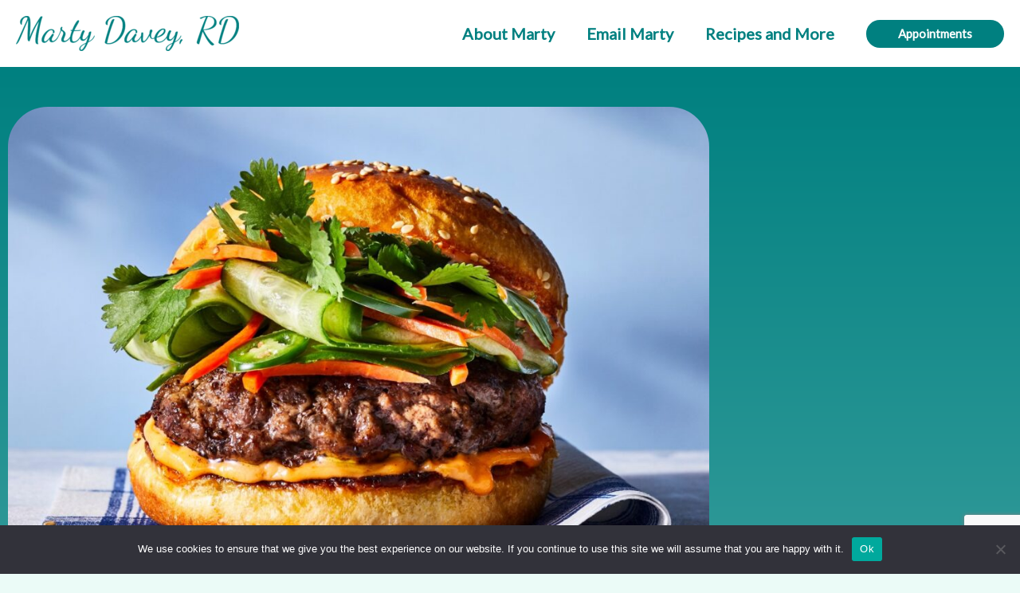

--- FILE ---
content_type: text/html; charset=utf-8
request_url: https://www.google.com/recaptcha/api2/anchor?ar=1&k=6Ld8zf8hAAAAABzmD3TT01dQKCjKCah914xFogNt&co=aHR0cHM6Ly93d3cubWFydHlkYXZleS5jb206NDQz&hl=en&v=PoyoqOPhxBO7pBk68S4YbpHZ&size=invisible&anchor-ms=20000&execute-ms=30000&cb=fw6qlg19txx8
body_size: 48928
content:
<!DOCTYPE HTML><html dir="ltr" lang="en"><head><meta http-equiv="Content-Type" content="text/html; charset=UTF-8">
<meta http-equiv="X-UA-Compatible" content="IE=edge">
<title>reCAPTCHA</title>
<style type="text/css">
/* cyrillic-ext */
@font-face {
  font-family: 'Roboto';
  font-style: normal;
  font-weight: 400;
  font-stretch: 100%;
  src: url(//fonts.gstatic.com/s/roboto/v48/KFO7CnqEu92Fr1ME7kSn66aGLdTylUAMa3GUBHMdazTgWw.woff2) format('woff2');
  unicode-range: U+0460-052F, U+1C80-1C8A, U+20B4, U+2DE0-2DFF, U+A640-A69F, U+FE2E-FE2F;
}
/* cyrillic */
@font-face {
  font-family: 'Roboto';
  font-style: normal;
  font-weight: 400;
  font-stretch: 100%;
  src: url(//fonts.gstatic.com/s/roboto/v48/KFO7CnqEu92Fr1ME7kSn66aGLdTylUAMa3iUBHMdazTgWw.woff2) format('woff2');
  unicode-range: U+0301, U+0400-045F, U+0490-0491, U+04B0-04B1, U+2116;
}
/* greek-ext */
@font-face {
  font-family: 'Roboto';
  font-style: normal;
  font-weight: 400;
  font-stretch: 100%;
  src: url(//fonts.gstatic.com/s/roboto/v48/KFO7CnqEu92Fr1ME7kSn66aGLdTylUAMa3CUBHMdazTgWw.woff2) format('woff2');
  unicode-range: U+1F00-1FFF;
}
/* greek */
@font-face {
  font-family: 'Roboto';
  font-style: normal;
  font-weight: 400;
  font-stretch: 100%;
  src: url(//fonts.gstatic.com/s/roboto/v48/KFO7CnqEu92Fr1ME7kSn66aGLdTylUAMa3-UBHMdazTgWw.woff2) format('woff2');
  unicode-range: U+0370-0377, U+037A-037F, U+0384-038A, U+038C, U+038E-03A1, U+03A3-03FF;
}
/* math */
@font-face {
  font-family: 'Roboto';
  font-style: normal;
  font-weight: 400;
  font-stretch: 100%;
  src: url(//fonts.gstatic.com/s/roboto/v48/KFO7CnqEu92Fr1ME7kSn66aGLdTylUAMawCUBHMdazTgWw.woff2) format('woff2');
  unicode-range: U+0302-0303, U+0305, U+0307-0308, U+0310, U+0312, U+0315, U+031A, U+0326-0327, U+032C, U+032F-0330, U+0332-0333, U+0338, U+033A, U+0346, U+034D, U+0391-03A1, U+03A3-03A9, U+03B1-03C9, U+03D1, U+03D5-03D6, U+03F0-03F1, U+03F4-03F5, U+2016-2017, U+2034-2038, U+203C, U+2040, U+2043, U+2047, U+2050, U+2057, U+205F, U+2070-2071, U+2074-208E, U+2090-209C, U+20D0-20DC, U+20E1, U+20E5-20EF, U+2100-2112, U+2114-2115, U+2117-2121, U+2123-214F, U+2190, U+2192, U+2194-21AE, U+21B0-21E5, U+21F1-21F2, U+21F4-2211, U+2213-2214, U+2216-22FF, U+2308-230B, U+2310, U+2319, U+231C-2321, U+2336-237A, U+237C, U+2395, U+239B-23B7, U+23D0, U+23DC-23E1, U+2474-2475, U+25AF, U+25B3, U+25B7, U+25BD, U+25C1, U+25CA, U+25CC, U+25FB, U+266D-266F, U+27C0-27FF, U+2900-2AFF, U+2B0E-2B11, U+2B30-2B4C, U+2BFE, U+3030, U+FF5B, U+FF5D, U+1D400-1D7FF, U+1EE00-1EEFF;
}
/* symbols */
@font-face {
  font-family: 'Roboto';
  font-style: normal;
  font-weight: 400;
  font-stretch: 100%;
  src: url(//fonts.gstatic.com/s/roboto/v48/KFO7CnqEu92Fr1ME7kSn66aGLdTylUAMaxKUBHMdazTgWw.woff2) format('woff2');
  unicode-range: U+0001-000C, U+000E-001F, U+007F-009F, U+20DD-20E0, U+20E2-20E4, U+2150-218F, U+2190, U+2192, U+2194-2199, U+21AF, U+21E6-21F0, U+21F3, U+2218-2219, U+2299, U+22C4-22C6, U+2300-243F, U+2440-244A, U+2460-24FF, U+25A0-27BF, U+2800-28FF, U+2921-2922, U+2981, U+29BF, U+29EB, U+2B00-2BFF, U+4DC0-4DFF, U+FFF9-FFFB, U+10140-1018E, U+10190-1019C, U+101A0, U+101D0-101FD, U+102E0-102FB, U+10E60-10E7E, U+1D2C0-1D2D3, U+1D2E0-1D37F, U+1F000-1F0FF, U+1F100-1F1AD, U+1F1E6-1F1FF, U+1F30D-1F30F, U+1F315, U+1F31C, U+1F31E, U+1F320-1F32C, U+1F336, U+1F378, U+1F37D, U+1F382, U+1F393-1F39F, U+1F3A7-1F3A8, U+1F3AC-1F3AF, U+1F3C2, U+1F3C4-1F3C6, U+1F3CA-1F3CE, U+1F3D4-1F3E0, U+1F3ED, U+1F3F1-1F3F3, U+1F3F5-1F3F7, U+1F408, U+1F415, U+1F41F, U+1F426, U+1F43F, U+1F441-1F442, U+1F444, U+1F446-1F449, U+1F44C-1F44E, U+1F453, U+1F46A, U+1F47D, U+1F4A3, U+1F4B0, U+1F4B3, U+1F4B9, U+1F4BB, U+1F4BF, U+1F4C8-1F4CB, U+1F4D6, U+1F4DA, U+1F4DF, U+1F4E3-1F4E6, U+1F4EA-1F4ED, U+1F4F7, U+1F4F9-1F4FB, U+1F4FD-1F4FE, U+1F503, U+1F507-1F50B, U+1F50D, U+1F512-1F513, U+1F53E-1F54A, U+1F54F-1F5FA, U+1F610, U+1F650-1F67F, U+1F687, U+1F68D, U+1F691, U+1F694, U+1F698, U+1F6AD, U+1F6B2, U+1F6B9-1F6BA, U+1F6BC, U+1F6C6-1F6CF, U+1F6D3-1F6D7, U+1F6E0-1F6EA, U+1F6F0-1F6F3, U+1F6F7-1F6FC, U+1F700-1F7FF, U+1F800-1F80B, U+1F810-1F847, U+1F850-1F859, U+1F860-1F887, U+1F890-1F8AD, U+1F8B0-1F8BB, U+1F8C0-1F8C1, U+1F900-1F90B, U+1F93B, U+1F946, U+1F984, U+1F996, U+1F9E9, U+1FA00-1FA6F, U+1FA70-1FA7C, U+1FA80-1FA89, U+1FA8F-1FAC6, U+1FACE-1FADC, U+1FADF-1FAE9, U+1FAF0-1FAF8, U+1FB00-1FBFF;
}
/* vietnamese */
@font-face {
  font-family: 'Roboto';
  font-style: normal;
  font-weight: 400;
  font-stretch: 100%;
  src: url(//fonts.gstatic.com/s/roboto/v48/KFO7CnqEu92Fr1ME7kSn66aGLdTylUAMa3OUBHMdazTgWw.woff2) format('woff2');
  unicode-range: U+0102-0103, U+0110-0111, U+0128-0129, U+0168-0169, U+01A0-01A1, U+01AF-01B0, U+0300-0301, U+0303-0304, U+0308-0309, U+0323, U+0329, U+1EA0-1EF9, U+20AB;
}
/* latin-ext */
@font-face {
  font-family: 'Roboto';
  font-style: normal;
  font-weight: 400;
  font-stretch: 100%;
  src: url(//fonts.gstatic.com/s/roboto/v48/KFO7CnqEu92Fr1ME7kSn66aGLdTylUAMa3KUBHMdazTgWw.woff2) format('woff2');
  unicode-range: U+0100-02BA, U+02BD-02C5, U+02C7-02CC, U+02CE-02D7, U+02DD-02FF, U+0304, U+0308, U+0329, U+1D00-1DBF, U+1E00-1E9F, U+1EF2-1EFF, U+2020, U+20A0-20AB, U+20AD-20C0, U+2113, U+2C60-2C7F, U+A720-A7FF;
}
/* latin */
@font-face {
  font-family: 'Roboto';
  font-style: normal;
  font-weight: 400;
  font-stretch: 100%;
  src: url(//fonts.gstatic.com/s/roboto/v48/KFO7CnqEu92Fr1ME7kSn66aGLdTylUAMa3yUBHMdazQ.woff2) format('woff2');
  unicode-range: U+0000-00FF, U+0131, U+0152-0153, U+02BB-02BC, U+02C6, U+02DA, U+02DC, U+0304, U+0308, U+0329, U+2000-206F, U+20AC, U+2122, U+2191, U+2193, U+2212, U+2215, U+FEFF, U+FFFD;
}
/* cyrillic-ext */
@font-face {
  font-family: 'Roboto';
  font-style: normal;
  font-weight: 500;
  font-stretch: 100%;
  src: url(//fonts.gstatic.com/s/roboto/v48/KFO7CnqEu92Fr1ME7kSn66aGLdTylUAMa3GUBHMdazTgWw.woff2) format('woff2');
  unicode-range: U+0460-052F, U+1C80-1C8A, U+20B4, U+2DE0-2DFF, U+A640-A69F, U+FE2E-FE2F;
}
/* cyrillic */
@font-face {
  font-family: 'Roboto';
  font-style: normal;
  font-weight: 500;
  font-stretch: 100%;
  src: url(//fonts.gstatic.com/s/roboto/v48/KFO7CnqEu92Fr1ME7kSn66aGLdTylUAMa3iUBHMdazTgWw.woff2) format('woff2');
  unicode-range: U+0301, U+0400-045F, U+0490-0491, U+04B0-04B1, U+2116;
}
/* greek-ext */
@font-face {
  font-family: 'Roboto';
  font-style: normal;
  font-weight: 500;
  font-stretch: 100%;
  src: url(//fonts.gstatic.com/s/roboto/v48/KFO7CnqEu92Fr1ME7kSn66aGLdTylUAMa3CUBHMdazTgWw.woff2) format('woff2');
  unicode-range: U+1F00-1FFF;
}
/* greek */
@font-face {
  font-family: 'Roboto';
  font-style: normal;
  font-weight: 500;
  font-stretch: 100%;
  src: url(//fonts.gstatic.com/s/roboto/v48/KFO7CnqEu92Fr1ME7kSn66aGLdTylUAMa3-UBHMdazTgWw.woff2) format('woff2');
  unicode-range: U+0370-0377, U+037A-037F, U+0384-038A, U+038C, U+038E-03A1, U+03A3-03FF;
}
/* math */
@font-face {
  font-family: 'Roboto';
  font-style: normal;
  font-weight: 500;
  font-stretch: 100%;
  src: url(//fonts.gstatic.com/s/roboto/v48/KFO7CnqEu92Fr1ME7kSn66aGLdTylUAMawCUBHMdazTgWw.woff2) format('woff2');
  unicode-range: U+0302-0303, U+0305, U+0307-0308, U+0310, U+0312, U+0315, U+031A, U+0326-0327, U+032C, U+032F-0330, U+0332-0333, U+0338, U+033A, U+0346, U+034D, U+0391-03A1, U+03A3-03A9, U+03B1-03C9, U+03D1, U+03D5-03D6, U+03F0-03F1, U+03F4-03F5, U+2016-2017, U+2034-2038, U+203C, U+2040, U+2043, U+2047, U+2050, U+2057, U+205F, U+2070-2071, U+2074-208E, U+2090-209C, U+20D0-20DC, U+20E1, U+20E5-20EF, U+2100-2112, U+2114-2115, U+2117-2121, U+2123-214F, U+2190, U+2192, U+2194-21AE, U+21B0-21E5, U+21F1-21F2, U+21F4-2211, U+2213-2214, U+2216-22FF, U+2308-230B, U+2310, U+2319, U+231C-2321, U+2336-237A, U+237C, U+2395, U+239B-23B7, U+23D0, U+23DC-23E1, U+2474-2475, U+25AF, U+25B3, U+25B7, U+25BD, U+25C1, U+25CA, U+25CC, U+25FB, U+266D-266F, U+27C0-27FF, U+2900-2AFF, U+2B0E-2B11, U+2B30-2B4C, U+2BFE, U+3030, U+FF5B, U+FF5D, U+1D400-1D7FF, U+1EE00-1EEFF;
}
/* symbols */
@font-face {
  font-family: 'Roboto';
  font-style: normal;
  font-weight: 500;
  font-stretch: 100%;
  src: url(//fonts.gstatic.com/s/roboto/v48/KFO7CnqEu92Fr1ME7kSn66aGLdTylUAMaxKUBHMdazTgWw.woff2) format('woff2');
  unicode-range: U+0001-000C, U+000E-001F, U+007F-009F, U+20DD-20E0, U+20E2-20E4, U+2150-218F, U+2190, U+2192, U+2194-2199, U+21AF, U+21E6-21F0, U+21F3, U+2218-2219, U+2299, U+22C4-22C6, U+2300-243F, U+2440-244A, U+2460-24FF, U+25A0-27BF, U+2800-28FF, U+2921-2922, U+2981, U+29BF, U+29EB, U+2B00-2BFF, U+4DC0-4DFF, U+FFF9-FFFB, U+10140-1018E, U+10190-1019C, U+101A0, U+101D0-101FD, U+102E0-102FB, U+10E60-10E7E, U+1D2C0-1D2D3, U+1D2E0-1D37F, U+1F000-1F0FF, U+1F100-1F1AD, U+1F1E6-1F1FF, U+1F30D-1F30F, U+1F315, U+1F31C, U+1F31E, U+1F320-1F32C, U+1F336, U+1F378, U+1F37D, U+1F382, U+1F393-1F39F, U+1F3A7-1F3A8, U+1F3AC-1F3AF, U+1F3C2, U+1F3C4-1F3C6, U+1F3CA-1F3CE, U+1F3D4-1F3E0, U+1F3ED, U+1F3F1-1F3F3, U+1F3F5-1F3F7, U+1F408, U+1F415, U+1F41F, U+1F426, U+1F43F, U+1F441-1F442, U+1F444, U+1F446-1F449, U+1F44C-1F44E, U+1F453, U+1F46A, U+1F47D, U+1F4A3, U+1F4B0, U+1F4B3, U+1F4B9, U+1F4BB, U+1F4BF, U+1F4C8-1F4CB, U+1F4D6, U+1F4DA, U+1F4DF, U+1F4E3-1F4E6, U+1F4EA-1F4ED, U+1F4F7, U+1F4F9-1F4FB, U+1F4FD-1F4FE, U+1F503, U+1F507-1F50B, U+1F50D, U+1F512-1F513, U+1F53E-1F54A, U+1F54F-1F5FA, U+1F610, U+1F650-1F67F, U+1F687, U+1F68D, U+1F691, U+1F694, U+1F698, U+1F6AD, U+1F6B2, U+1F6B9-1F6BA, U+1F6BC, U+1F6C6-1F6CF, U+1F6D3-1F6D7, U+1F6E0-1F6EA, U+1F6F0-1F6F3, U+1F6F7-1F6FC, U+1F700-1F7FF, U+1F800-1F80B, U+1F810-1F847, U+1F850-1F859, U+1F860-1F887, U+1F890-1F8AD, U+1F8B0-1F8BB, U+1F8C0-1F8C1, U+1F900-1F90B, U+1F93B, U+1F946, U+1F984, U+1F996, U+1F9E9, U+1FA00-1FA6F, U+1FA70-1FA7C, U+1FA80-1FA89, U+1FA8F-1FAC6, U+1FACE-1FADC, U+1FADF-1FAE9, U+1FAF0-1FAF8, U+1FB00-1FBFF;
}
/* vietnamese */
@font-face {
  font-family: 'Roboto';
  font-style: normal;
  font-weight: 500;
  font-stretch: 100%;
  src: url(//fonts.gstatic.com/s/roboto/v48/KFO7CnqEu92Fr1ME7kSn66aGLdTylUAMa3OUBHMdazTgWw.woff2) format('woff2');
  unicode-range: U+0102-0103, U+0110-0111, U+0128-0129, U+0168-0169, U+01A0-01A1, U+01AF-01B0, U+0300-0301, U+0303-0304, U+0308-0309, U+0323, U+0329, U+1EA0-1EF9, U+20AB;
}
/* latin-ext */
@font-face {
  font-family: 'Roboto';
  font-style: normal;
  font-weight: 500;
  font-stretch: 100%;
  src: url(//fonts.gstatic.com/s/roboto/v48/KFO7CnqEu92Fr1ME7kSn66aGLdTylUAMa3KUBHMdazTgWw.woff2) format('woff2');
  unicode-range: U+0100-02BA, U+02BD-02C5, U+02C7-02CC, U+02CE-02D7, U+02DD-02FF, U+0304, U+0308, U+0329, U+1D00-1DBF, U+1E00-1E9F, U+1EF2-1EFF, U+2020, U+20A0-20AB, U+20AD-20C0, U+2113, U+2C60-2C7F, U+A720-A7FF;
}
/* latin */
@font-face {
  font-family: 'Roboto';
  font-style: normal;
  font-weight: 500;
  font-stretch: 100%;
  src: url(//fonts.gstatic.com/s/roboto/v48/KFO7CnqEu92Fr1ME7kSn66aGLdTylUAMa3yUBHMdazQ.woff2) format('woff2');
  unicode-range: U+0000-00FF, U+0131, U+0152-0153, U+02BB-02BC, U+02C6, U+02DA, U+02DC, U+0304, U+0308, U+0329, U+2000-206F, U+20AC, U+2122, U+2191, U+2193, U+2212, U+2215, U+FEFF, U+FFFD;
}
/* cyrillic-ext */
@font-face {
  font-family: 'Roboto';
  font-style: normal;
  font-weight: 900;
  font-stretch: 100%;
  src: url(//fonts.gstatic.com/s/roboto/v48/KFO7CnqEu92Fr1ME7kSn66aGLdTylUAMa3GUBHMdazTgWw.woff2) format('woff2');
  unicode-range: U+0460-052F, U+1C80-1C8A, U+20B4, U+2DE0-2DFF, U+A640-A69F, U+FE2E-FE2F;
}
/* cyrillic */
@font-face {
  font-family: 'Roboto';
  font-style: normal;
  font-weight: 900;
  font-stretch: 100%;
  src: url(//fonts.gstatic.com/s/roboto/v48/KFO7CnqEu92Fr1ME7kSn66aGLdTylUAMa3iUBHMdazTgWw.woff2) format('woff2');
  unicode-range: U+0301, U+0400-045F, U+0490-0491, U+04B0-04B1, U+2116;
}
/* greek-ext */
@font-face {
  font-family: 'Roboto';
  font-style: normal;
  font-weight: 900;
  font-stretch: 100%;
  src: url(//fonts.gstatic.com/s/roboto/v48/KFO7CnqEu92Fr1ME7kSn66aGLdTylUAMa3CUBHMdazTgWw.woff2) format('woff2');
  unicode-range: U+1F00-1FFF;
}
/* greek */
@font-face {
  font-family: 'Roboto';
  font-style: normal;
  font-weight: 900;
  font-stretch: 100%;
  src: url(//fonts.gstatic.com/s/roboto/v48/KFO7CnqEu92Fr1ME7kSn66aGLdTylUAMa3-UBHMdazTgWw.woff2) format('woff2');
  unicode-range: U+0370-0377, U+037A-037F, U+0384-038A, U+038C, U+038E-03A1, U+03A3-03FF;
}
/* math */
@font-face {
  font-family: 'Roboto';
  font-style: normal;
  font-weight: 900;
  font-stretch: 100%;
  src: url(//fonts.gstatic.com/s/roboto/v48/KFO7CnqEu92Fr1ME7kSn66aGLdTylUAMawCUBHMdazTgWw.woff2) format('woff2');
  unicode-range: U+0302-0303, U+0305, U+0307-0308, U+0310, U+0312, U+0315, U+031A, U+0326-0327, U+032C, U+032F-0330, U+0332-0333, U+0338, U+033A, U+0346, U+034D, U+0391-03A1, U+03A3-03A9, U+03B1-03C9, U+03D1, U+03D5-03D6, U+03F0-03F1, U+03F4-03F5, U+2016-2017, U+2034-2038, U+203C, U+2040, U+2043, U+2047, U+2050, U+2057, U+205F, U+2070-2071, U+2074-208E, U+2090-209C, U+20D0-20DC, U+20E1, U+20E5-20EF, U+2100-2112, U+2114-2115, U+2117-2121, U+2123-214F, U+2190, U+2192, U+2194-21AE, U+21B0-21E5, U+21F1-21F2, U+21F4-2211, U+2213-2214, U+2216-22FF, U+2308-230B, U+2310, U+2319, U+231C-2321, U+2336-237A, U+237C, U+2395, U+239B-23B7, U+23D0, U+23DC-23E1, U+2474-2475, U+25AF, U+25B3, U+25B7, U+25BD, U+25C1, U+25CA, U+25CC, U+25FB, U+266D-266F, U+27C0-27FF, U+2900-2AFF, U+2B0E-2B11, U+2B30-2B4C, U+2BFE, U+3030, U+FF5B, U+FF5D, U+1D400-1D7FF, U+1EE00-1EEFF;
}
/* symbols */
@font-face {
  font-family: 'Roboto';
  font-style: normal;
  font-weight: 900;
  font-stretch: 100%;
  src: url(//fonts.gstatic.com/s/roboto/v48/KFO7CnqEu92Fr1ME7kSn66aGLdTylUAMaxKUBHMdazTgWw.woff2) format('woff2');
  unicode-range: U+0001-000C, U+000E-001F, U+007F-009F, U+20DD-20E0, U+20E2-20E4, U+2150-218F, U+2190, U+2192, U+2194-2199, U+21AF, U+21E6-21F0, U+21F3, U+2218-2219, U+2299, U+22C4-22C6, U+2300-243F, U+2440-244A, U+2460-24FF, U+25A0-27BF, U+2800-28FF, U+2921-2922, U+2981, U+29BF, U+29EB, U+2B00-2BFF, U+4DC0-4DFF, U+FFF9-FFFB, U+10140-1018E, U+10190-1019C, U+101A0, U+101D0-101FD, U+102E0-102FB, U+10E60-10E7E, U+1D2C0-1D2D3, U+1D2E0-1D37F, U+1F000-1F0FF, U+1F100-1F1AD, U+1F1E6-1F1FF, U+1F30D-1F30F, U+1F315, U+1F31C, U+1F31E, U+1F320-1F32C, U+1F336, U+1F378, U+1F37D, U+1F382, U+1F393-1F39F, U+1F3A7-1F3A8, U+1F3AC-1F3AF, U+1F3C2, U+1F3C4-1F3C6, U+1F3CA-1F3CE, U+1F3D4-1F3E0, U+1F3ED, U+1F3F1-1F3F3, U+1F3F5-1F3F7, U+1F408, U+1F415, U+1F41F, U+1F426, U+1F43F, U+1F441-1F442, U+1F444, U+1F446-1F449, U+1F44C-1F44E, U+1F453, U+1F46A, U+1F47D, U+1F4A3, U+1F4B0, U+1F4B3, U+1F4B9, U+1F4BB, U+1F4BF, U+1F4C8-1F4CB, U+1F4D6, U+1F4DA, U+1F4DF, U+1F4E3-1F4E6, U+1F4EA-1F4ED, U+1F4F7, U+1F4F9-1F4FB, U+1F4FD-1F4FE, U+1F503, U+1F507-1F50B, U+1F50D, U+1F512-1F513, U+1F53E-1F54A, U+1F54F-1F5FA, U+1F610, U+1F650-1F67F, U+1F687, U+1F68D, U+1F691, U+1F694, U+1F698, U+1F6AD, U+1F6B2, U+1F6B9-1F6BA, U+1F6BC, U+1F6C6-1F6CF, U+1F6D3-1F6D7, U+1F6E0-1F6EA, U+1F6F0-1F6F3, U+1F6F7-1F6FC, U+1F700-1F7FF, U+1F800-1F80B, U+1F810-1F847, U+1F850-1F859, U+1F860-1F887, U+1F890-1F8AD, U+1F8B0-1F8BB, U+1F8C0-1F8C1, U+1F900-1F90B, U+1F93B, U+1F946, U+1F984, U+1F996, U+1F9E9, U+1FA00-1FA6F, U+1FA70-1FA7C, U+1FA80-1FA89, U+1FA8F-1FAC6, U+1FACE-1FADC, U+1FADF-1FAE9, U+1FAF0-1FAF8, U+1FB00-1FBFF;
}
/* vietnamese */
@font-face {
  font-family: 'Roboto';
  font-style: normal;
  font-weight: 900;
  font-stretch: 100%;
  src: url(//fonts.gstatic.com/s/roboto/v48/KFO7CnqEu92Fr1ME7kSn66aGLdTylUAMa3OUBHMdazTgWw.woff2) format('woff2');
  unicode-range: U+0102-0103, U+0110-0111, U+0128-0129, U+0168-0169, U+01A0-01A1, U+01AF-01B0, U+0300-0301, U+0303-0304, U+0308-0309, U+0323, U+0329, U+1EA0-1EF9, U+20AB;
}
/* latin-ext */
@font-face {
  font-family: 'Roboto';
  font-style: normal;
  font-weight: 900;
  font-stretch: 100%;
  src: url(//fonts.gstatic.com/s/roboto/v48/KFO7CnqEu92Fr1ME7kSn66aGLdTylUAMa3KUBHMdazTgWw.woff2) format('woff2');
  unicode-range: U+0100-02BA, U+02BD-02C5, U+02C7-02CC, U+02CE-02D7, U+02DD-02FF, U+0304, U+0308, U+0329, U+1D00-1DBF, U+1E00-1E9F, U+1EF2-1EFF, U+2020, U+20A0-20AB, U+20AD-20C0, U+2113, U+2C60-2C7F, U+A720-A7FF;
}
/* latin */
@font-face {
  font-family: 'Roboto';
  font-style: normal;
  font-weight: 900;
  font-stretch: 100%;
  src: url(//fonts.gstatic.com/s/roboto/v48/KFO7CnqEu92Fr1ME7kSn66aGLdTylUAMa3yUBHMdazQ.woff2) format('woff2');
  unicode-range: U+0000-00FF, U+0131, U+0152-0153, U+02BB-02BC, U+02C6, U+02DA, U+02DC, U+0304, U+0308, U+0329, U+2000-206F, U+20AC, U+2122, U+2191, U+2193, U+2212, U+2215, U+FEFF, U+FFFD;
}

</style>
<link rel="stylesheet" type="text/css" href="https://www.gstatic.com/recaptcha/releases/PoyoqOPhxBO7pBk68S4YbpHZ/styles__ltr.css">
<script nonce="YJUH9g0U54YXZvMGOOStAA" type="text/javascript">window['__recaptcha_api'] = 'https://www.google.com/recaptcha/api2/';</script>
<script type="text/javascript" src="https://www.gstatic.com/recaptcha/releases/PoyoqOPhxBO7pBk68S4YbpHZ/recaptcha__en.js" nonce="YJUH9g0U54YXZvMGOOStAA">
      
    </script></head>
<body><div id="rc-anchor-alert" class="rc-anchor-alert"></div>
<input type="hidden" id="recaptcha-token" value="[base64]">
<script type="text/javascript" nonce="YJUH9g0U54YXZvMGOOStAA">
      recaptcha.anchor.Main.init("[\x22ainput\x22,[\x22bgdata\x22,\x22\x22,\[base64]/[base64]/[base64]/[base64]/[base64]/[base64]/[base64]/[base64]/[base64]/[base64]\\u003d\x22,\[base64]\x22,\x22YsOzwq1Ef3ZHw7tTIXLDoMOZw47Do8OZEUrCgDbDlH7ChsOowpAGUCHDp8Ohw6xXw7jDjV4oIcKJw7EaIifDsnJjwpvCo8OLGMK2VcKVw78PU8Ogw5rDk8Okw7JSfMKPw4DDkCx4TMKlwpTCil7CkMKkSXNoU8OBIsK0w69rCsKCwr4zUXA8w6sjwo0lw5/ChQvDssKHOFccwpUTw4krwpgRw61LJsKkacKgVcORwqogw4o3wpXDkH96woN1w6nCuBnCuCYLZy9+w4t7CsKVwrDCisO0wo7DrsKdw7snwoxdw4xuw4Eaw4zCkFTCusKUNsK+Xk1/e8KJwph/T8ObPBpWRsOmcQvCqzgUwq9pZMK9JF/ChTfCosKwD8O/w6/DuVLDqiHDuylnOsOXw4jCnUl8RkPCkMKNJsK7w68Uw5Fhw7HCr8KeDnQVJ3l6BMKIRsOSGcOSV8OyYwl/AhxqwpkLDcK+fcKHU8OEwovDl8OVw5U0wqvChiwiw4g9w7HCjcKKWcKjDE8fwpbCpRQzUVFMXhwgw4twasO3w4HDkinDhFnChkE4IcO0NcKRw6nDqcK3Rh7DgsKUQnXDjsORBMOHAiAvN8OhwqTDssK9wp3CmmDDv8OsKcKXw6rDj8K3f8KMIcKSw7VeHFcGw4DCll/[base64]/wpTCl1UAw6tJccOSwpw+woo0WRtPwpYdCCMfAwLCisO1w5AGw5XCjlRsLMK6acKjwoNVDhbCkyYMw7YrBcOnwo5XBE/DrMOfwoEuRWArwrvCplYpB3QHwqBqbMKNS8OcDlZFSMOsHTzDjFPCsSckOzRFW8Oyw7zCtUdiw4w4CnU6wr13aHvCvAXCu8OkdFFXQsOQDcOmwoMiwqbCnMKUZGBWw6jCnFxUwpMdKMOQXAwwUCI6UcKRw7/DhcO3wqHChMO6w4d9wppCRBHDgMKDZW3Cqy5PwoJPbcKNwonCgcKbw5LDhcOyw5AiwpgRw6nDiMKTA8K8wpbDk2h6RFLCgMOew4RCw5cmwpoRwrHCqDEjegRNIlJTSsODD8OYW8Krwq/Cr8KHWsOcw4hMwoR5w604BT/Cqhw4QRvCgCrCicKTw7bCl0lXUsOHw53Ci8KcTsOTw7XCqkRcw6DCi049w5xpDMKNFUrCkEFWTMOfCsKJCsKVw7MvwospSsO8w6/CgcOqVlbDucKpw4bClsKww4NHwqMdR00bwqjDiT8sHsKAdsKudMOyw6Ekcx/[base64]/woLDgAzDhMOaw5jDqG4jwqg1w5vDpMKtdVo7L8O0FsKIScOzwrpUw5QpDwnDkEcQZsKjwporwprDtw/CjCTDjDHCocO7wofCisOOdgpoQcOdw7HDscOfw6fCk8OcGErCqHvDtMOdXMKnw7xRwrHCrcOxwp99w6JKYT01w5zCusOrJ8OQw6t9worDslfCrjTCuMO/w6nDoMKCTcKqwooCwoDCq8OSwqVGwqTDixvDiD3Dqkk4wojCjDDDth9jYMKbdsONw6hlw43DtMOFZsKHJUFYdcO5wqDDnsObw7LCqcK3w5zCp8OaP8KgZT/CklLDpcOXwrzCpcOZw5fClcKEK8OGwp4vTGkyLXTDs8KkL8Owwrgvw7MYw4HCgcKgw48nw7nCm8Kfd8KZw4cww6VgScOYTEPDuE/CtSJQw5TCjcOkTxvCrwwRHn3Cl8KYTsOuwogew4fCu8O0AgR8J8KDGk11DMOICXzDmgxzw4bCi0tKwpnCmT/Cj2MTwoQRwrXCpcKmwo3CjRUddMORVMOLaiZCajrDghjCs8KuwpzDmjBqw5HCkMKXAsKaMcOtW8KcwpTCoGHDisKbw45uw51wwq7CsT7CuDo3F8Oow4DCv8KJwo0WZMOmwoTClsOqLgzCtRrDswDChVEMcELDhcOew5B4LH/DmV52N34jwoNxw67ClBhzMcOGw6NiScKKZTYlw6IjasOKw6gDwrIKH2VabMKswrdeShrDtcK6L8KLw6QjA8OwwoQIUjDDjV/Cmi/DvhHDrUxBw68MbMOXwoFkw6cqdxnCl8O+IcKpw47Dn3HDkwNRw5HDpELDr3jCnMOXw5DCqQw0dVvDp8OtwpZawq1QJ8KwE2bCkMKtwqTDih0kPVvDsMOOw4tZE3bCrsOiwop9w7jDiMOBV0JXfcK7w41RwrrDpcOqBsKhw5/ChMK7w6VqeEdIwrLCnwzChMKwwpHCjcKOHsOrwoHCtRpfw5jCgFgQwrXCglwXwoM7w5/[base64]/Dk1vDqS/DvHLDkUc5ACJdO8KQfTjCoMOJwo9UFcO/NMOnw4vClEnCu8OWe8Ogw7UrwrQEKxcww4djwrsTFMOTXMOEfWZFwqzDkMO4wo/CjsOJIcO6w5HCisO/AsKZWUPDmAvDig/Dp0TDtMO+wrzDssKMwpTCoyJ5YCUBJ8Ksw4zCsQpMwqtITiHDgRHDlsOXwobCiB/[base64]/wozCmsOWw5LDnsO1w6DDjAHDssKCG8KdwqkVw4rCgWvDs37DpFEjwodKTcOeAXfDg8Oxw4duQsK7NGnCkiwgw5nDhcOOHMKvwq9iLsOgwrwNZsOlwrIPE8KZYMO8TiI2wq7DjgvDh8O1BMKRwpjCicO8w5xLw4DChGvChMO1w6/CmUTDo8KVwpZww6DDpiZBw69mJmnDjsKbwqPCpTQdesO/[base64]/CohDClMOjYH4rw7hfwqpQw5vCswZ5w4rCgcKgwqoDGMOCwrDDskc0wpt/[base64]/Ck2VPB8Kfwr0KDcOaw7dFwoBlPH54wqbDksO3wrA1dsOFw6jCkzZpTsOpw7YoCcOvw6NrCMKiwrvCjkTCpMKbRMKMdFTDjzJKwq/CgGvCr28gw7QgexNSKmZcw5gVeBNawrPDoQ1IYsO6GsK2Vlx/NDTDk8KYwp5LwpHDh2g/wovCiCAoS8KvcMOjSFjCnDDDpsKRLsOYwrzDmcOGXMKVcMOvaBAYw6Evwr7DkgESbsOAwq9rwoTDhMK5ORXDpcOIwpxULXnCuiF2wqjDhGDDrcO5IMOiLcOBcsOjWj/DgEcXGcK2WsKZwrfDhBV8MsOBwo5nGAbCnMO+wovDmMOACU5pw5rDsFLDuQUBw6MCw65vwrLCshNtw4Aiw7xFwr7DncKvwqt9SCkvYi4cHSDDpDrDq8O5wr46w4VFFsONwpRPSDJ2w4Adw7TDvcK3wp5kPFTDpcKWLcOpcsKmw6PCiMOoRx/[base64]/Dmjkdw4XDoHvCvxLCu8OSw4QkMyAkw44+a8KwL8Oaw7XCrBDDoEvCtQnCjcOCw63DlMKKfsOuC8OswrpLwpIBEUVzY8OYP8OZwpdXW3x+dHgNYMK1GVxWcVXDtcKjwo0+wpAuFzXDhcOCa8OWC8K7w4bDsMKfDwlYw4HCnTJ8woJsJsKAd8KOwo/[base64]/[base64]/BTDDgGk+w6nCoF/[base64]/[base64]/CgcKKFz7CucOODMOefR1pY8OuL8O3EHjDgg1ew64WwqoAGMORw5XCjsKOw5zCrMOPw5cfw6tqw4bDn2/CkMOEw4TCuh7CvMOkwpgGZsKjCDLCj8KOP8KybMOWwpzCvTfCssKKasKQIHAqw7LDlcKgw7s0O8K7w6HClRDDkMKIH8Khw7RYw7HCtsOywrvChmsywo4nw7DDk8K+JcKkw57CjsKkCsO1bQJzw4Rrwo4dwp3DrTvDtMO/[base64]/Ch8OJw5nCvcOpWsO+I2rCl8Khw73CoTQqemnDnT/DhTHDn8Kobx9Rf8KIeMO5EXNiKCwtw5JraBXCo0xOHCxbLMKNeDnDhsKdw4LDqitELMOpFHnChh7DgcOsO0IFwo40KH7CrXwFw7TDlUjDhsKARhXCk8OCw4oPEcOxBMOPfW3CiA4rwoXDninCvcKDwq7DlsKiGxp5w4FAwq09L8KTUMOlwo/CrThawqbDgmxTw6DDmhnCv1l/w40MIcOiY8KIwo4GdRnDiDg1PsK7ODfCicKLw4Iew4xGw4J6wqTDj8KUw4rCvFDDm2pxL8OdSEhKTmTDhktYwo7ChALCrcOhEzM6w5V7C3Fcw7nCosO3IVbCvWYtE8OFesKaAMKAccO+wrdcw6DCqx8/[base64]/[base64]/w4JUFyQxw6vChTRmasOzc8KCFcOQwqone8K/[base64]/DucO2wqZfwonCqMOKOSw3w43DjXYTewPCpsOGOsO1DygLXMKkNcK5VHxsw5lJPQLCiAnDmw/Cn8KnP8OZDMKZw6RXcFJHw6FZDcOAewwBUy3DnMOww5IMSnwTwpQcwrXDjBLCtcOnw77DtxFjJyR8ZGEmwpdJwplbw60/M8OpVsOzdMOpfVM/[base64]/Dr8OPwo0kw5phCx8sa8KbI8K9w4bCn8Ovw6LDjsOiw43DkyfDrcKgw6QBLRbCiRLCt8KXU8KVw6nDlHEbw47DjSxWwr/DpX7Cs1cCZcK+wpQuw5Z/[base64]/Co1LCo2tvw59EfD45wpkFwot/AgjDlH17VcOOw4xPwpvDosKyUsOeRMOSw7fDlMOXAV1Cw73CkMKhw4FmwpfCtEPCgMKrw45Uwq5uw6nDgMOtw7I2YBfChyYFwqlGw6vCqMOrw6A2MH0XwpN/[base64]/w4DClsOkAcO9b8KeUFQ7ETrCi8O2C1nCnsOCwrzCmMOMT37CjAYKVcKsM1rCscOsw6w2N8Knw61jFcKeGcKvw67Dm8K9wqvCicOJw4ZOS8Kjwq04MyEhwoLCmcKIFTp4Xj5BwrAHwppMccKDe8K/w5lEIsKAwo8tw5NTwrPClmotw4Bgw581P2c4wrfComAQUcK7w55nw4NRw5EIdMOFw7TDtcKvw4IQVsOvaW/CkzHDocO9wp7DsxXCiFHDiMKRw4jCgTTCoA/ClwDCqMKnwozCkMOlJsORw6EtE8KkYcKYNMK0OsKew6w9w4g8w4rDocKawpA8FcKDw4DDlCtyfcKpwqFgw40Hw456w75ATsKPFsOZLMOfDAgPRhpyeA/DrCLDucKJTMOhw71QKQ43PsKIw6/DsiTChENBGMKuw7TCncObw4HDsMKFNsOBw43Dhg/CgcOMwqXDiFMJBMOkwoRnwpk6wrhqwrUPwoR7wqhaPnViMsK1QcKsw49Nb8KnwrvDk8Knw4HDusKfP8KsJAbDicKPQiVwMMOgZj7DgsO6UsO7M1lcTMOkL0MnwoLDvAF/XMKMw64Mw4PDgcKWwqLCvsOtw57DvybDmkLCj8KGeCMVTnMAwr/[base64]/Dm3LCjmY0w77CnzI2wo9yw6fDm1N1woAxYMOyWsKtwojDiScsw6LCjMKBUMOOwod/w5Q4wp7Cggc+OhfCl0PCtsOpw4jCnkbDtlo2dR4HPsKqwqNOwprDoMK7wpPDs07CqScXwo9dW8KnwqfChcKHw4vCsRcSwqxbK8KywpjCmMOqVEFiwpZ3AcKxcMK/wqh7bRTDhR0xw5/Cl8ObeyonLTbDjMKwVsKNwo3DlcOkIMKxw7h3F8OuJGvDvnzCosOMRcOZw53CgcKAwpVrRnogw6ZJUwHDjcOxw5N2ICnDkRDCssK7wpp+fzIZw6bCgx4CwqMRIWvDpMO0w5zChHF/wr5Twr3CnWrDllg8wqHCmSnDlsOFw55FFcOtwrvDnH3Dk3rDgcOww6MsbxpAw6MTw7ZOc8ObDMKKwqHCrgzDkm7Dg8KxFwFMK8Oywo/CrMKpw6PDvMK3fG9GTjvClgzDpMKXHnoNZcOyW8Oxw63CncObbsKfw69Xa8KTwqJlDsOJw7jDql12w4nDqcKXQ8Oiw7kTwo9gwonClMOMTMKbwodBw5XDkMOZClTDhVZ8w4XCsMOuRTnCv2bChcKCAMOEew/DnMKqSMOYDCJMwqwcMcK5bmRkwplMczQBw50zwoZYVMKtK8OWw7V/bmDDrFTCgxE6wrzDicKow55tWcOWwojDsgLDiHbCiGB1ScO2w5fCgkTCv8OHNMO6NsOkw7xgwqBPBT9EMnbCt8OlCijCnsOqwo7Cu8K0GGU2FMK7w4MIwqDCgGxjfj9hwrIbw40gGztwZcO8w71Ic37CinXCkCcZwpTDt8O0w6Mkw4fDhBB7w5/CosKkOcOuO0kAeEcCw4nDsxXDvHdKUhfCocO6ScKKw5ozw7tfIcK+wrfDlUTDqxZ+w5IFdMOKUMKQw6/CkHRqwo9iZSTCgsKtwrDDsVLDssO1wohOw7YMOXrCpkgBXHPCkV/[base64]/wp/DihF2TCUSa8ONwq8hwp/DrMKDd8OGwrnDv8K8wqTDq8OBAAwbFMOOI8KHdTskC2DCrDRmwqwXTAvDjsKlEMOIbMKEwrtYwp3Csjh6w5TCosK9eMOJASzDk8O+wphWclbCksKNY05zwrUUWMKYw7shw6DCrgXChCjChETDs8OkH8Oew6fDhBjCjcKUwpjDswkmaMKbe8Krw4/[base64]/DqQnCjQLCusKvwpTChmhgW0kcw5l7IAfDkx1OwrYgAcOpw4jDmE3CncOyw4FuwrbClcKpTsK2ZVTDkcKmwojDucKzDsOuw7nDgsKBw79Nw6cawr1lw5zDisKNw5dEwpDDu8Kgwo3CpBpOQcOKe8O/WUzCg0Ikw7DCjVwDw5PDrxdOwpglw6jCqADDgWVYEMKxwrREB8KsCMK/[base64]/wp/DrRPDmcOoAwXDp8OMDFhtw61Mw5jDkcKWa2TChsO3OzcmccKhNQXDlUbDscOyTz7DqhkrJ8Kpwo/CvsOgesOgw4nCkTxtwqZFwqtHEiTDjMONdMKtwpd9PE5AKQk5fsKTVntFXgXCpiFyHRNawoHCvTfCvMKnw7DDn8Osw746PTnCosKSw5kPZm3DiMOBfjZzwoIoZHltGMOcw7rDksOYw7Rgw7YFQw/ChHBSH8Kew4cefMKww5Bawq1tTMOIwrYKTFASw4NMUMO+w4RYwpnCicKWAm/DicKWADx4w7wWw7gceyHDtsKIAxnCq1sQGiptcAAJw5FJYn7DnivDm8KXUQBFAsKUFsKswqskaQDDnyzCrHQXwrBzEUrCgsOmwobDk2/CicO2RcK9w6sZHGYIawzCiQ1cwpHCucOcJwTCo8K9GFAlJcKBw7PCscKAw5DChwvDssOtJ0rCpsK5w6cOw6XCqgzCgsO7IsOkw4YdBUQwwrDCtglgVhnDtSI1eh4Iw7s6w6vDn8KCw7gECWMLNzM/wo/DgkTDsnofHcKqIzTDr8OMaDnDhBjDocKWXxFcdcKfw67CmEQ3w6/Cm8OScsOpw5TCtMOhw55ww7jDqcKOUQPCowBywpTDu8OLw6E3UzvDucOxV8KZw7kbMMOYw6HClMKXw7PCj8OiRcOewpLDncOcMT43FwRhIzIQwrEAEAV4BX12DcK+NsKeS3XDj8OYNjs/w5/DgR/CpMKaLcONFsOUw77CnE0QYHRiw61MJsKgw5I/[base64]/SMOAwrjDsSjDlsOkGcO8ZHMlwqPDtcOIHxAhwo9tcMKhw4/DnBTDsMKCKDnCkcKJwqPDqsK5w59lwrnCp8OHUmYow4LCkVnCrC/[base64]/DmUFDQXjCkcO6w6rCjsOIwpTCuTFNwonDi8OSwr5Nw74hw6EFBlcCw4TDicOQNgDCuMKheTPDikLCksOtJkZmwocCw4oYw6JMw67DtjMiw6cdBcORw6wZwr3DiDdzQMOTwo/[base64]/wp3Ci8Kfwo/CimHCkDBAw7lzw7oBbgnCvU3CuW9+FMOKw4MUWlvCvMOuZsO2BsKQWcKsNMOYw4DDuULChH/[base64]/[base64]/wpUxdsOAwrzDgSDCksO6wr/DusOpPUIODgDCkW7DnikRL8KSG0nDhMK+w64NFlkbwpXCiMKBfHDClGVAwq/Cvg1eUsKcbsOZwopswrdRaCoHwpLCvA3Co8KbGzUUIyg+LDzCiMKjY2XChyvCmBglZsKgwozCncKNBgZXwqsQwqLCoGg/fGDCkRQVwodewrN9bUw+MMO2wp/CnsKOw5lXw4zDtsKABh7CosOvwrJgwpnCjUHCpMOPFDLChMKtwrl2w5sYwpjCkMKqwpo8wqjCnxnDvsK3wolsPQPCtcKGPm/DgkESaUDCtcKpHcK9WcK/[base64]/[base64]/CFvCjMK8w7DDu2jCncKJw4kxwpHCusKZwqDCkHB4wovDiMOGBsO+ZsOoK8O2IMO/wqt5wqTCgMOkw6fCrMOfw5PDqcOqdMOjw6h8w4whEMKWwrYKw5nDlFkxWQtUw457wpkvKTkvHsOnwqLCqMO+w7LCqXHCnAQEAcKFYMO6RsKpw6rCisOEQ0nDi21VGBjDvsOvbsOICkg+XMOCMFfDk8OvJcK/wonCosO2FsKnw6zDoW/DqSnCsk3DvMOSw4jDtcKhPHIZOntRRCPCmcOHw4vCrMKhwo7DjsO/SsKdFjFKI30nwpIhJcOzLALCssKAwokyw4nChV8Aw5DCgcKawr/CsQ/Dm8ONw6zDqcONwpxPwrRvMcKNwrLDncK+McODMMOzwrnCksODIl/CiHbDtUvCkMOTw7pxJmNAH8OFwokZDcOFwpjDtsOEOzLDgcKRccOpwqLCusK2FcK4cxgjXiTCq8OBRMKpS1pPw4/CqXgeGMObCBBuwrvDhsOcR13Ci8Kow5hBJcKWSsOLwq1Rw6xDQ8OHw5s3Yx1KRQd1SHXDl8KgEMKsB0XDuMKKJsKDYFZbwoHCqsO0fcOHdiPDj8OAwpoWFcKiw6Rfw4UjFRxTNsOGJBzCpUbCmsO5A8O/BALCk8OQwoBFwq49wrPDt8OqwrHDhS0EwokOw7k+bsKHXsOGexghCcKMw4HCrQh/cHzDjcOOdSkgLsKwUkIVwpccf2LDscKxNsKTXS/DgnbCk15AO8O8wrNbTxMQZlfDtMOqQGrCgcOmw6V6P8Kaw5HDgsOxUMKXPMKJwqTCq8K+wp/Dhgsxw5rCl8KIGMKAWsKtT8K1CUnCrEHDqcOkFsOJBxgDwodhwrfDvHnDvnciVsKzS2vCqwtcwpccMBvDoSvCpgjDk3HCpsOtwrDDo8OXwo3CggDDlW7DhsOvwpZDeMKYwoQ1w7XCmxBTwp56LjXCunDCgsKQwqkHJ0rCjCXDscK0T2LDvncCA24iwoUoJcKYw7/CisOqeMKYMRlZbSw6wptCw5rCusO5AHIwRcK6w4tKw6saYjATCVHCqsKLciE6WCTDhsODw6zDmHHCpsOTdjAVHinDncO/NgLChcOnwpPDigbCt3MLesKxwpV+w6bDiAoewoDDv01HKcOsw7RFw4NEwrBOF8KEMMKIKsOEOMK8w7sMw6E0w6lWAsKmMsO8V8OJwp/CncOzwpXDlDAKw4bDuBxrI8KqUcOFQMKqCMKwVBVyRsKTw5bDpMOLwqjCtcKHSXVOS8KuUydQwrzDi8KIwqjDn8KRXMOSSwpeTVUaVTl0b8OsdsKNwonCvMKAwosIw7TCksK+woZVMsKNXMOza8KOw6YOw4/[base64]/[base64]/BMKhw44IwpMPG0tDM3twA8ONOEDDvsK3KsOJQcKlw4Ikw4JwTAYJYMOswozDjTpfA8Kbwr/[base64]/Ds8OFIsKlRMOBHsOyIMKiYSjDhi3CjTbDvXzCt8OYMw7DqFDDhsKgw4Ecw4jDlhZDwrDDrsOYf8KCYUZ5WV02w7ZEQ8KFwoLDh3tYDcKkwp4sw4M/[base64]/fTrDhFfCgXvCn8Oqw6TCncKVUzXCoMO9eFVfw4p/FgQkwqI3bTXDmQfDjTkwPcOrWcKRw7XCgWfDrsO0w7HDll/Ds1PDqUTDv8KVw6Zvw4Q2X0YNCMKIwo/DtQHCpcOPw4HChzJUW21sTSbDrBNVw5TDkhx4wrtALFnCi8KQw4DCgcK/SHrCuVDCg8KxD8OUG0IswrjDgsKUwoLDtl9rBcO4CsObwpzDi3TCjGHDsHzChTrCjCNTJsKAHn5QOA4BwrRDSsOxw6ljZcK6bh8kcX3Dow3CisKmJAjCsQsHPsK1KmnCtcONNHHCusO8Z8O6ByIIw6jDu8OyUwvCn8O5WU/DvV09woFpwrd2woYuw5Axwp0DS27DsV3DqMOQCjczYwfCqsKPwqcUKl3CqcOjYQLCtRLDosKQMcKNGsKiBcObw490wqbCrFzDlU/DvkMnwqnCicKmXF9kw7teOcOUDsO3wqEsA8OTZHFPdjBLwpkGSFnCqyTDo8OzWknCuMO0wqTDp8OZIRMDw7vCicOYw4PDqkHDuQlTeQo3fcO2PcOecsOtVsKRw4c6w7nCtsKuH8KWR17Diwssw60/[base64]/CscOYw7NpbC0NHMOqwqrDm8OGRMOow4BIwoUxZcOowoI3ZsKOJHRiJU5NwqDCscOxwovDrcO0MT5ywpkDbcOKaRLCpDDCosKCwqwiM14Cw4x+w7J/N8OdE8OswqsAXjY4bxfCisKNWsOrcMKsUsOYw6Q7wq8lwp/[base64]/[base64]/[base64]/CtBx9TcKLw5XChsKow4l/w65cacOsL17CvDzDvW04IcKPwrELw4HDmi57w5FjUsKYwqLCocKIKCPDrG5QwojCt0ddwoZpb3vDiA3CtcK3w7TCm0vCgTbDtS17ScK/wpHCksKrw7TChHwLw6HDoMO3SynCiMOzw7fCkMOeEjIBwo7CsiomIm8nw7fDrcO2worCnG5PMnbDhwfDqcKnHMOHNTpmw7HDi8K3F8OAw45Ew6VBw4XCjkrDrDscPRjChMKBe8Ovw6gzw5DDo1PDnUM1w4/CiH7CnMO6CVsWNlZFLGDDrntxwpbDtDbDh8Ogw7XCtzXDmsOiOcKDwqrCncKWZsKSGGDDrjYjJsOnTkHCtMK0RcKmTMK+w6/CpcOKw44ew4DDv0PClDYqYDFELmHClFTCvsOcd8OpwrzCjsO6wrvDl8ONwpN2Cm8/[base64]/CgMK5I2DCv8KiFMKXQcOaw7Vjf8K8DEAdw7TCsmnDkC4Rw48aRAEMw5tjwp3Drn/DuSskKEdxw7fDj8Kcw689wrc4KsKCwpMXwpbCn8OOw5rDmQrDssKWw6/CnGAnGBnCrcO2w5dNL8O1w49lw4/[base64]/[base64]/DnzvDhsOewqIlwpgPIcO7w5gAw4MgZ8KSw7gNCsKleVB8PcOVAMOjC1pBw4AOw6bCrcO3wrJcwrTCvhbDjgBOX0jCiD7DrsKrw6p+wqDDgTnCshEvwp3CusKww5/Ctg0xwo/DpWHCoMOnZ8Kxw7vDrcKewqLDrmAfwq5gwqvChsOcGsKAwrDCgRgcGgA3YsKywrsIZiUzwpp1M8KUwqvCkMOGGi3DvcKeRMKId8OAF1cAwr/CqcKIWFzCp8K0HGDCssK8XcKUwqpmRAbCnMK7wq7DssOcHMKTw5oZwpRbWhMMG0NJw6zCrcOxHmwcIcKpw7LCnMO0w71two/DjAN2L8KJwoFqBUPDr8KDw7/[base64]/HyTCqsK5EcKSw6Bww6DCly13w7IlCnvDnDh0w58WEBxCb2nCmMKdwoDDi8O4UC15wpzChGk3bcKuBhdWwpxrwrHCjB3ConjDjx/[base64]/DncKla8OjwpPDjcKzwoh2GxvDlkLDqkp5fQPDlMOAM8KfwqYyUsKVMMKDXMKQwoITTnkWdR/ClcKcw7Yzw6XCvsKRwoEfwp18w4VlB8KLw44yccK9w5M3IV7DtQVgCTPDsXnCqAQuw5fCuBHDhsK4w7/CsBg4YMKEVk0XUMOeecOMwpbCnMOnw59zw5PCtMKyC33DomcYw5/ClmEkd8KCw4IFwqLCuybDngZxTGQJw7jDo8Kdw5Fsw6N5w5HDuMK7MhDDgMKEwr8Tw4IhMsOPTR3Dq8OgwpvDsMKIwoLDqWhRw7PDmjUtwrUuXxzCqsK/d3YcbiM9MMOdScOyB2F/[base64]/[base64]/DkMKaw7zCncKXfCDCk8KnBMOvw6cndlVhOgvDnMOIw4jClcOZw4fDjmgsOmcKTi7CjMOIF8O0b8O9wqDCi8OYwqtHecOcccKew43DhcOKwpbCkCcTGsKbFBIcIcK/[base64]/[base64]/DocKrwrtKc8OfwoFewqnCtFjDrCfCh8KJRi3CplnDl8OAFGjDhsOGw5vCnF5sOsO+UCXDqMKyGsKORMKWw4AGw4FxwrrCssKawofCjMK2wqEhwpTDiMOSwpTDsGXDlFlqRgJxZzp0w6F2BcK8wphSwqbDsXovEVTCg0tOw5kFwpB7w4jDqC/Cm18uw7TCvUswwoXDuWDDuTZfwrFBwrkEw6IUO2vCqcKXIMOWwp/CtsOfwooPwqtJSjopew1ERnrCvAdDV8O1w5TDjSUtOVzDrAoCVsKywrzDjsKnNsORw7wswqsAwpPChkFTw44PeiJKZXpmF8ORV8OJwqpAw7rDoMKLwoEMB8KGwq0cOcOSwox2OCwnw6t7w7PCs8KmN8OMwpTCusOxw6jCssKwYF0GTAPCgDh+AsOuwp/DhhfDqCTDkUXDq8Otwr4ZACPDoVDDrcKqZMO3w6Qxw7U8w7fDvMKYwrQpDmbCvhVcLQESwr/ChsK/LsO1woTCtgVZwq0REjrDk8OjQcOnMMKYd8KOw7/[base64]/DiHDDj8OYXSfDmMO9AFrDssK7wpYwwrHCrXZrwpzCtQPDjhPCiMKNw6TDlVd/[base64]/[base64]/w68PUXNoG8O4BMKZw77CmMKhUzvDkcKIw4EhdMK2wptGw60ow5PCpcORNMK4PT1pd8K1TDfCrMKGIE9zwq8xwohZe8Opb8KhZ1BowqIBw67CucKCf33DuMOgwpLDn10eH8O/RGYzBsO2JWLCqcOHSMKbaMKUIlrCoSrDqsOjPEAWFBJdwr1nZSpnw7DCrg7CuSfClSXCty1VPsKTMGcjw41Swo7CucKJw47DjsKTSidzw5rDoTcSw7MEXX92fiHCmzzCu3DCvcO2wos/w4TDt8O/w75mMyQkWMOEwqvCkTbDm03CkcO/J8KrwqHCiyfCu8KaAMKVw68KQSUqZMOdw6BSKAnDrMOhDMK7w5HDv20QQyHCqiIswppfw5TDh1HCgBwzwrvDjcKYw6oSwrXCs0pAJsO5XxgGwr1XW8K/YgfCgsKPeDPDqnUHwrtcWcKpAMOiw6hiVsKkDRXDvXAKwrANw6ktTy5qD8OkMMKHwr93VsK8UsONQlMFwpDDsi3CkMKIwqpAcW1af0wBw47CjcKrw6vCgsONCWrDu3Y0eMKTw4wTdcO2w67CuEokw5HCnMK3MwF1wroebsOWJsKtwpZLEF/[base64]/[base64]/ClcKieMKLwo9bwovDkFzDunLCuMKkOA7Cu8Omf8OHwpzDoSxie2rCoMOIPnzCjWk/w6/CucKYDnvDlcOpw588w6wbYcKICMOtJHPCnmLDlz0xw5oDUTPDvsOKw5rDm8O0wqPCnMO/w652w7BAwrjDpcKzwqXCqcKswr0ow4HDhg3ChXQnw5zDrMOywq/DnMOxwr/ChcKoFULDj8KsJnRVLsKqCcO/CyXCg8OWw7F/w5rDpsORwpHDuEpEasOQQMKawqLChcO+ES3Cj0Btw4nDmMOhwrLDr8Kww5QQw5UCw6fDmMOEw4rCksKNQMKsaAbDvcKhVMKSWE3Dt8KEMG/DicOdV2DDg8KJTsOAN8OtwrQ0wqkPwr1Vw6zDqQbClMOUdcOow73DvAHDtAU+EC/CnHcrWn7DjinClkDDkjLDn8K+w6srw7bDksObw5c0w6F4RXgsw5UbKsO9N8OzMcKmw5Inw68MwqPCpwHCtcOzbsKcw5vCk8Omw4xpb3/CqD/CgcO0wpXDvCY9RSdBwq9/[base64]/[base64]/DmGhGIQ/[base64]/[base64]/DmRAUworDly4gw6lWE8KwwpMnw4RwTcOhfDjCriVYf8KcwofCj8KTw63ClMOxw6NZQCjCjsOzwrbCkxNkSsOewrkkbsKaw4NXRMKEw7nDggI/w5tRwoXChDh+f8OSwpHDjMO5L8OJwq3DlcKgLMO/[base64]/DocK6PMOPP8OMHWUbY38eFCfCn3PDuMKUw5fCssKQwq58w5bDmB/CvCTCvhHDscOhw4bCisOewqAwwos7NjtTM3lQw5/DpXzDvTbCiwnCsMKXHBljQQpfwoUZwqB5fMKawpxQSnTCg8KRw7PCs8KAQcOEbMKiw43CjcKjwofDoyzCj8OcwovDicOtHnQ8w43DtcOvw73CgSIiw4zCgMKdwoHDln4Gw7tYf8KxFQHDv8Kgw5MsGMOtDUPCv1N6PR98WMKQwodadjzDoVDCsR4wFllsbiTDpsOzw5/Dom3CsnocSS0iwrs6SC84wqnCusOSw7tgw5wiw4fDkMKZw7Y/w6s9w73DlFHChWPCpcKKwoPCuTTCun7Cg8Oowo0dw5wawoNma8OowrHDs3IoZcK3wpMWN8OPEMOTQMKfLAFrOcKHCsOjWQ4USC8Uw6A1wpjClG8YasK6A38JwrItYmDCvT/DisKuwqVowpzCv8K0wqbDny3DjnwXwqR3b8O5w4pvw7nDusOPSsKuw4XCnmFZw70nacK/w40EO2Y5wrbCucKPWcOQwodHSCTDhMO/aMKTwovCgMO5w6oiO8OVwpPDo8K6W8OnBRvDmMOawoHCnxHDjTzCo8KmwqvCmMOyWsOawo7DmcO0c2HCvULDnzbDm8Oaw5FDwrjDgTB/[base64]/[base64]/Dr8OwasKMLMKoCEpsw6TDrEjDrsOyNMO7YsKFAzZ2WsO+GcKwfC/DtFkGTMKnwqjCrMKtwq/DpjEow6J2w5ofw5cAwqXCmxLCg25Qw7rCnw7ChsOdeg4Cw5hew6o7wq0PWcKIwrooE8Kfw7bCgcOreMO9cSJzw7PCjsOfBDhwDlPCpsKxw7TCrh/[base64]/DhwzCjMOOCUkkTRYnemvDkxvDi8KyBsKZIsONUSLDk2ktYCgAAsKfw55mw7HDrCoFGUhBNsObw6RhWnsEZTx5w7FwwqktaFhYFsK0w69TwrsWXUE/Ag1hcUfDqMOjbHQBwprDs8KkB8KQGGrDggfCrhIxSQfDrsKjcsKXFMO8wrLDiUzDrClgw4XDlSzCucKZwo8LV8KIw5Nrw74xw6XDrsOhwrXDvMKPIsKxBQsIH8ORL2MNeMK4w6TDnGjClMOPw6HCn8OPFGTCjxErAcOiMD/Cu8O+MsORZlfCpsO1V8O2HsKZw7nDgFsHw4AXwpXDk8OewrAufUDDvsOMw7Y1Pzwrw7tBSMKzJyDDi8K6bgNJwp7CuGw9acOIPnDCjsOzwpDCmx/Dr0XCr8OiwqDCgUsWa8K1HH/Co1PDpsKqw592w6zCu8OBwowHT2nDpHZHwoJfScKgcXtVDsOowrVJXcOowrTDssOWOX/CvcKiw4rDpj/DjMKGw7HDlMK2wo8awqtlbVZbwrHChgMBL8KNwrjDh8OsZcOMw7XCk8O3woVZE0tDGMO4PMKmwrxAesOiBsKUAMOcwpfCqUXCjk3CusKUwqzCqMOdw784UcKrwr7Dg2pfGhHCqnsxw7Nvw5Ytwo7DkA3CgcOBw73CoWB/w7XDusOsMzrDiMO9w4JpwqfCiAh3w4pZwr8Bw7F0w6fDgMOyS8OvwqI1wrt4GsKpGcOXVzHCgVnDgMOqacKlccKqwqJiw552M8OPwr0+woh0w6otHsKww7/Co8Owe1Mew7MywpTDmsO4F8KPw7HCj8KowrdIwq3DpMKOw6rCq8OQNAlPwrdHwrtcPBAfw5JgAsKOOsOxwoViwpEawrLCrMK9w78jK8K0wqTCscKTJGXDs8K0RjJPw5gefkHCjsKuLsO+wrfCpMK/[base64]\\u003d\x22],null,[\x22conf\x22,null,\x226Ld8zf8hAAAAABzmD3TT01dQKCjKCah914xFogNt\x22,0,null,null,null,1,[21,125,63,73,95,87,41,43,42,83,102,105,109,121],[1017145,797],0,null,null,null,null,0,null,0,null,700,1,null,0,\[base64]/76lBhnEnQkZnOKMAhk\\u003d\x22,0,0,null,null,1,null,0,0,null,null,null,0],\x22https://www.martydavey.com:443\x22,null,[3,1,1],null,null,null,1,3600,[\x22https://www.google.com/intl/en/policies/privacy/\x22,\x22https://www.google.com/intl/en/policies/terms/\x22],\x22EO4gZX7M12FZ2GtGna2qwAArqCs4xpX826H3W2m8sGI\\u003d\x22,1,0,null,1,1768712573111,0,0,[242],null,[34,56],\x22RC-Brnq_9Aj9E1MNg\x22,null,null,null,null,null,\x220dAFcWeA78VjRkNWGtHNYn5L0A_7uHr_WMKFx9vk3Me2lxM0ss_MrHcCE1jNZxpeAcbFF4I3YMnZl5O01i7r3rxAoy9F6J0vaClQ\x22,1768795372954]");
    </script></body></html>

--- FILE ---
content_type: text/css
request_url: https://www.martydavey.com/wp-content/uploads/elementor/css/post-305.css?ver=1768010480
body_size: 169
content:
.elementor-kit-305{--e-global-color-primary:#008080;--e-global-color-secondary:#F7AB1E;--e-global-color-text:#000000;--e-global-color-accent:#008080;--e-global-color-b3b00d8:#D8F6EF;--e-global-color-fb1908d:#3A3A3A;--e-global-color-5d02f03:#4B4F59;--e-global-color-119bff6:#EBFBF7;--e-global-color-777f0e7:#FFFFFF;--e-global-color-ab858d9:#F2F5F7;--e-global-color-c954da2:#424242;--e-global-color-e4f47f0:#000000;--e-global-typography-primary-font-family:"Roboto";--e-global-typography-primary-font-weight:600;--e-global-typography-secondary-font-family:"Roboto Slab";--e-global-typography-secondary-font-weight:400;--e-global-typography-text-font-family:"Roboto";--e-global-typography-text-font-weight:400;--e-global-typography-accent-font-family:"Roboto";--e-global-typography-accent-font-weight:500;color:var( --e-global-color-text );font-size:20px;line-height:1.4em;}.elementor-kit-305 e-page-transition{background-color:#FFBC7D;}.elementor-kit-305 a{color:var( --e-global-color-primary );text-decoration:underline;}.elementor-kit-305 h1{color:var( --e-global-color-primary );}.elementor-section.elementor-section-boxed > .elementor-container{max-width:1440px;}.e-con{--container-max-width:1440px;}.elementor-widget:not(:last-child){margin-block-end:20px;}.elementor-element{--widgets-spacing:20px 20px;--widgets-spacing-row:20px;--widgets-spacing-column:20px;}{}h1.entry-title{display:var(--page-title-display);}@media(max-width:1024px){.elementor-section.elementor-section-boxed > .elementor-container{max-width:1024px;}.e-con{--container-max-width:1024px;}}@media(max-width:767px){.elementor-section.elementor-section-boxed > .elementor-container{max-width:767px;}.e-con{--container-max-width:767px;}}

--- FILE ---
content_type: text/css
request_url: https://www.martydavey.com/wp-content/uploads/elementor/css/post-682.css?ver=1768010568
body_size: 132
content:
.elementor-682 .elementor-element.elementor-element-b6076b7:not(.elementor-motion-effects-element-type-background), .elementor-682 .elementor-element.elementor-element-b6076b7 > .elementor-motion-effects-container > .elementor-motion-effects-layer{background-color:transparent;background-image:linear-gradient(180deg, #008080 0%, #EBFBF7 50%);}.elementor-682 .elementor-element.elementor-element-b6076b7 > .elementor-container{max-width:900px;}.elementor-682 .elementor-element.elementor-element-b6076b7{transition:background 0.3s, border 0.3s, border-radius 0.3s, box-shadow 0.3s;padding:40px 0px 40px 0px;}.elementor-682 .elementor-element.elementor-element-b6076b7 > .elementor-background-overlay{transition:background 0.3s, border-radius 0.3s, opacity 0.3s;}.elementor-682 .elementor-element.elementor-element-79d15a7 > .elementor-element-populated{transition:background 0.3s, border 0.3s, border-radius 0.3s, box-shadow 0.3s;}.elementor-682 .elementor-element.elementor-element-79d15a7 > .elementor-element-populated > .elementor-background-overlay{transition:background 0.3s, border-radius 0.3s, opacity 0.3s;}.elementor-682 .elementor-element.elementor-element-478d69b > .elementor-element-populated{padding:0px 0px 0px 0px;}.elementor-682 .elementor-element.elementor-element-8a02b91 img{border-style:solid;border-width:0px 0px 5px 0px;border-color:#008080;border-radius:50px 50px 0px 0px;}.elementor-682 .elementor-element.elementor-element-74c0da8:not(.elementor-motion-effects-element-type-background), .elementor-682 .elementor-element.elementor-element-74c0da8 > .elementor-motion-effects-container > .elementor-motion-effects-layer{background-color:#FFFFFF;}.elementor-682 .elementor-element.elementor-element-74c0da8{transition:background 0.3s, border 0.3s, border-radius 0.3s, box-shadow 0.3s;padding:30px 15px 30px 15px;}.elementor-682 .elementor-element.elementor-element-74c0da8 > .elementor-background-overlay{transition:background 0.3s, border-radius 0.3s, opacity 0.3s;}.elementor-682 .elementor-element.elementor-element-6296351 .elementor-icon-list-icon{width:14px;}.elementor-682 .elementor-element.elementor-element-6296351 .elementor-icon-list-icon i{font-size:14px;}.elementor-682 .elementor-element.elementor-element-6296351 .elementor-icon-list-icon svg{--e-icon-list-icon-size:14px;}.elementor-682 .elementor-element.elementor-element-a7f9080{--divider-border-style:solid;--divider-color:#008080;--divider-border-width:1px;}.elementor-682 .elementor-element.elementor-element-a7f9080 .elementor-divider-separator{width:100%;}.elementor-682 .elementor-element.elementor-element-a7f9080 .elementor-divider{padding-block-start:15px;padding-block-end:15px;}